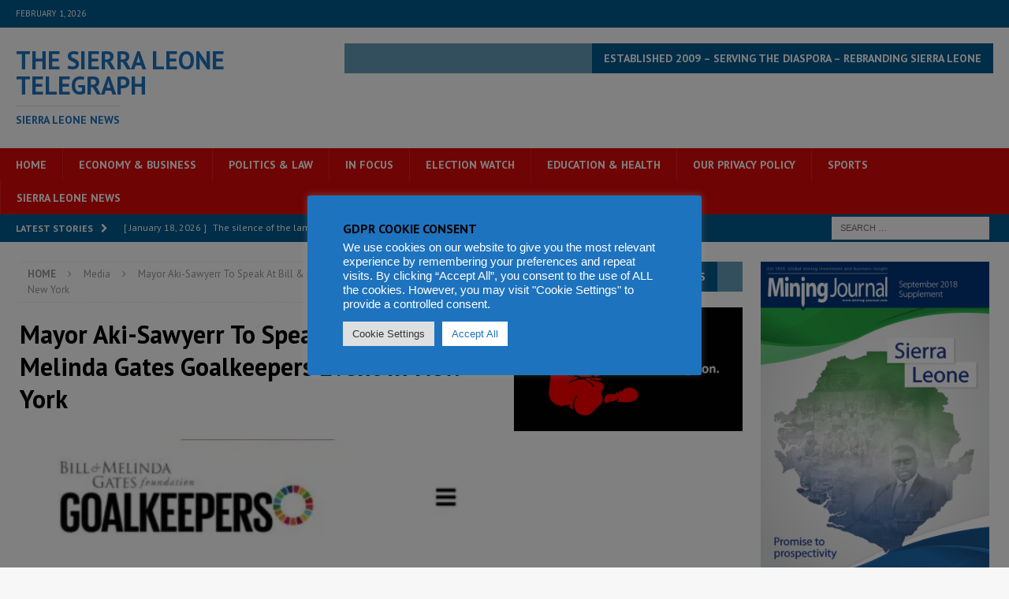

--- FILE ---
content_type: text/html; charset=utf-8
request_url: https://www.google.com/recaptcha/api2/aframe
body_size: 266
content:
<!DOCTYPE HTML><html><head><meta http-equiv="content-type" content="text/html; charset=UTF-8"></head><body><script nonce="cQ-t8qqYsClMTgkA7vUapQ">/** Anti-fraud and anti-abuse applications only. See google.com/recaptcha */ try{var clients={'sodar':'https://pagead2.googlesyndication.com/pagead/sodar?'};window.addEventListener("message",function(a){try{if(a.source===window.parent){var b=JSON.parse(a.data);var c=clients[b['id']];if(c){var d=document.createElement('img');d.src=c+b['params']+'&rc='+(localStorage.getItem("rc::a")?sessionStorage.getItem("rc::b"):"");window.document.body.appendChild(d);sessionStorage.setItem("rc::e",parseInt(sessionStorage.getItem("rc::e")||0)+1);localStorage.setItem("rc::h",'1769915310569');}}}catch(b){}});window.parent.postMessage("_grecaptcha_ready", "*");}catch(b){}</script></body></html>